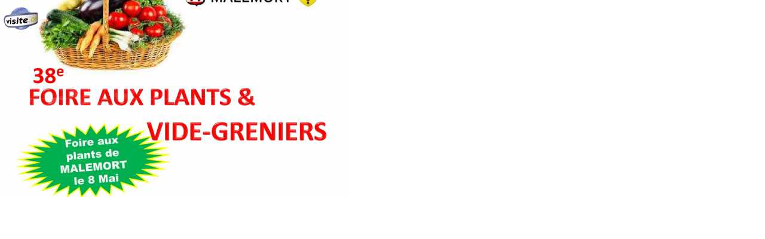

--- FILE ---
content_type: text/html; charset=UTF-8
request_url: http://www.correze.net/IT/popupphoto.php?url=/files/images/_5e42fc1eb8e2a3.11049656
body_size: 331
content:
<html>
<head>
    <title>Photo - Corrèze Visite.org</title>
    <script type='text/javascript'>
    <!--
    function newsize()
    {
        window.resizeTo( 584,380  );
    }
    -->
</script>
</head>
<body style="margin:0; padding:0" onload='newsize()'>
    <a href='#' onclick='window.close();' title='Fermer la fenêtre' style="border:none;">
    <img src='/files/images/_5e42fc1eb8e2a3.11049656-LF.jpg' alt='Fermer la fenêtre'  style="border:none;" />
    </a>
</body>
</html>

